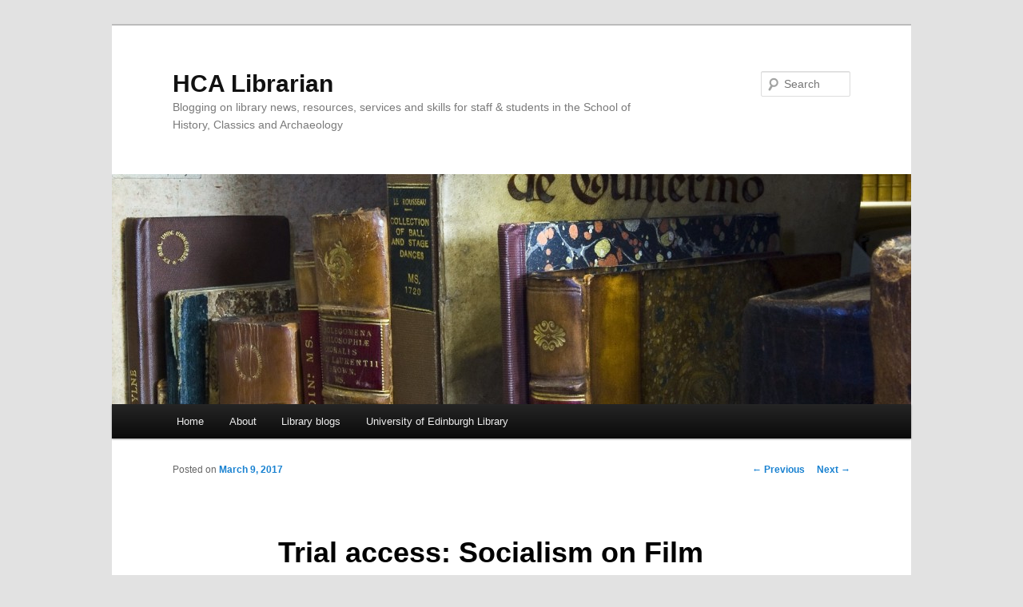

--- FILE ---
content_type: text/html; charset=UTF-8
request_url: https://libraryblogs.is.ed.ac.uk/hcalibrarian/2017/03/09/trial-access-socialism-on-film/
body_size: 10893
content:
<!DOCTYPE html>
<!--[if IE 6]>
<html id="ie6" lang="en-US">
<![endif]-->
<!--[if IE 7]>
<html id="ie7" lang="en-US">
<![endif]-->
<!--[if IE 8]>
<html id="ie8" lang="en-US">
<![endif]-->
<!--[if !(IE 6) & !(IE 7) & !(IE 8)]><!-->
<html lang="en-US">
<!--<![endif]-->
<head>
<meta charset="UTF-8" />
<meta name="viewport" content="width=device-width" />
<title>
Trial access: Socialism on Film | HCA Librarian	</title>
<link rel="profile" href="https://gmpg.org/xfn/11" />
<link rel="stylesheet" type="text/css" media="all" href="https://libraryblogs.is.ed.ac.uk/hcalibrarian/wp-content/themes/twentyeleven/style.css?ver=20240402" />
<link rel="pingback" href="https://libraryblogs.is.ed.ac.uk/hcalibrarian/xmlrpc.php">
<!--[if lt IE 9]>
<script src="https://libraryblogs.is.ed.ac.uk/hcalibrarian/wp-content/themes/twentyeleven/js/html5.js?ver=3.7.0" type="text/javascript"></script>
<![endif]-->
<meta name='robots' content='max-image-preview:large' />
<link rel='dns-prefetch' href='//secure.gravatar.com' />
<link rel='dns-prefetch' href='//v0.wordpress.com' />
<link rel="alternate" type="application/rss+xml" title="HCA Librarian &raquo; Feed" href="https://libraryblogs.is.ed.ac.uk/hcalibrarian/feed/" />
<link rel="alternate" type="application/rss+xml" title="HCA Librarian &raquo; Comments Feed" href="https://libraryblogs.is.ed.ac.uk/hcalibrarian/comments/feed/" />
<script type="text/javascript">
window._wpemojiSettings = {"baseUrl":"https:\/\/s.w.org\/images\/core\/emoji\/14.0.0\/72x72\/","ext":".png","svgUrl":"https:\/\/s.w.org\/images\/core\/emoji\/14.0.0\/svg\/","svgExt":".svg","source":{"concatemoji":"https:\/\/libraryblogs.is.ed.ac.uk\/hcalibrarian\/wp-includes\/js\/wp-emoji-release.min.js?ver=6.2.7"}};
/*! This file is auto-generated */
!function(e,a,t){var n,r,o,i=a.createElement("canvas"),p=i.getContext&&i.getContext("2d");function s(e,t){p.clearRect(0,0,i.width,i.height),p.fillText(e,0,0);e=i.toDataURL();return p.clearRect(0,0,i.width,i.height),p.fillText(t,0,0),e===i.toDataURL()}function c(e){var t=a.createElement("script");t.src=e,t.defer=t.type="text/javascript",a.getElementsByTagName("head")[0].appendChild(t)}for(o=Array("flag","emoji"),t.supports={everything:!0,everythingExceptFlag:!0},r=0;r<o.length;r++)t.supports[o[r]]=function(e){if(p&&p.fillText)switch(p.textBaseline="top",p.font="600 32px Arial",e){case"flag":return s("\ud83c\udff3\ufe0f\u200d\u26a7\ufe0f","\ud83c\udff3\ufe0f\u200b\u26a7\ufe0f")?!1:!s("\ud83c\uddfa\ud83c\uddf3","\ud83c\uddfa\u200b\ud83c\uddf3")&&!s("\ud83c\udff4\udb40\udc67\udb40\udc62\udb40\udc65\udb40\udc6e\udb40\udc67\udb40\udc7f","\ud83c\udff4\u200b\udb40\udc67\u200b\udb40\udc62\u200b\udb40\udc65\u200b\udb40\udc6e\u200b\udb40\udc67\u200b\udb40\udc7f");case"emoji":return!s("\ud83e\udef1\ud83c\udffb\u200d\ud83e\udef2\ud83c\udfff","\ud83e\udef1\ud83c\udffb\u200b\ud83e\udef2\ud83c\udfff")}return!1}(o[r]),t.supports.everything=t.supports.everything&&t.supports[o[r]],"flag"!==o[r]&&(t.supports.everythingExceptFlag=t.supports.everythingExceptFlag&&t.supports[o[r]]);t.supports.everythingExceptFlag=t.supports.everythingExceptFlag&&!t.supports.flag,t.DOMReady=!1,t.readyCallback=function(){t.DOMReady=!0},t.supports.everything||(n=function(){t.readyCallback()},a.addEventListener?(a.addEventListener("DOMContentLoaded",n,!1),e.addEventListener("load",n,!1)):(e.attachEvent("onload",n),a.attachEvent("onreadystatechange",function(){"complete"===a.readyState&&t.readyCallback()})),(e=t.source||{}).concatemoji?c(e.concatemoji):e.wpemoji&&e.twemoji&&(c(e.twemoji),c(e.wpemoji)))}(window,document,window._wpemojiSettings);
</script>
<style type="text/css">
img.wp-smiley,
img.emoji {
	display: inline !important;
	border: none !important;
	box-shadow: none !important;
	height: 1em !important;
	width: 1em !important;
	margin: 0 0.07em !important;
	vertical-align: -0.1em !important;
	background: none !important;
	padding: 0 !important;
}
</style>
	<link rel='stylesheet' id='wp-block-library-css' href='https://libraryblogs.is.ed.ac.uk/hcalibrarian/wp-includes/css/dist/block-library/style.min.css?ver=6.2.7' type='text/css' media='all' />
<style id='wp-block-library-inline-css' type='text/css'>
.has-text-align-justify{text-align:justify;}
</style>
<style id='wp-block-library-theme-inline-css' type='text/css'>
.wp-block-audio figcaption{color:#555;font-size:13px;text-align:center}.is-dark-theme .wp-block-audio figcaption{color:hsla(0,0%,100%,.65)}.wp-block-audio{margin:0 0 1em}.wp-block-code{border:1px solid #ccc;border-radius:4px;font-family:Menlo,Consolas,monaco,monospace;padding:.8em 1em}.wp-block-embed figcaption{color:#555;font-size:13px;text-align:center}.is-dark-theme .wp-block-embed figcaption{color:hsla(0,0%,100%,.65)}.wp-block-embed{margin:0 0 1em}.blocks-gallery-caption{color:#555;font-size:13px;text-align:center}.is-dark-theme .blocks-gallery-caption{color:hsla(0,0%,100%,.65)}.wp-block-image figcaption{color:#555;font-size:13px;text-align:center}.is-dark-theme .wp-block-image figcaption{color:hsla(0,0%,100%,.65)}.wp-block-image{margin:0 0 1em}.wp-block-pullquote{border-bottom:4px solid;border-top:4px solid;color:currentColor;margin-bottom:1.75em}.wp-block-pullquote cite,.wp-block-pullquote footer,.wp-block-pullquote__citation{color:currentColor;font-size:.8125em;font-style:normal;text-transform:uppercase}.wp-block-quote{border-left:.25em solid;margin:0 0 1.75em;padding-left:1em}.wp-block-quote cite,.wp-block-quote footer{color:currentColor;font-size:.8125em;font-style:normal;position:relative}.wp-block-quote.has-text-align-right{border-left:none;border-right:.25em solid;padding-left:0;padding-right:1em}.wp-block-quote.has-text-align-center{border:none;padding-left:0}.wp-block-quote.is-large,.wp-block-quote.is-style-large,.wp-block-quote.is-style-plain{border:none}.wp-block-search .wp-block-search__label{font-weight:700}.wp-block-search__button{border:1px solid #ccc;padding:.375em .625em}:where(.wp-block-group.has-background){padding:1.25em 2.375em}.wp-block-separator.has-css-opacity{opacity:.4}.wp-block-separator{border:none;border-bottom:2px solid;margin-left:auto;margin-right:auto}.wp-block-separator.has-alpha-channel-opacity{opacity:1}.wp-block-separator:not(.is-style-wide):not(.is-style-dots){width:100px}.wp-block-separator.has-background:not(.is-style-dots){border-bottom:none;height:1px}.wp-block-separator.has-background:not(.is-style-wide):not(.is-style-dots){height:2px}.wp-block-table{margin:0 0 1em}.wp-block-table td,.wp-block-table th{word-break:normal}.wp-block-table figcaption{color:#555;font-size:13px;text-align:center}.is-dark-theme .wp-block-table figcaption{color:hsla(0,0%,100%,.65)}.wp-block-video figcaption{color:#555;font-size:13px;text-align:center}.is-dark-theme .wp-block-video figcaption{color:hsla(0,0%,100%,.65)}.wp-block-video{margin:0 0 1em}.wp-block-template-part.has-background{margin-bottom:0;margin-top:0;padding:1.25em 2.375em}
</style>
<link rel='stylesheet' id='mediaelement-css' href='https://libraryblogs.is.ed.ac.uk/hcalibrarian/wp-includes/js/mediaelement/mediaelementplayer-legacy.min.css?ver=4.2.17' type='text/css' media='all' />
<link rel='stylesheet' id='wp-mediaelement-css' href='https://libraryblogs.is.ed.ac.uk/hcalibrarian/wp-includes/js/mediaelement/wp-mediaelement.min.css?ver=6.2.7' type='text/css' media='all' />
<link rel='stylesheet' id='classic-theme-styles-css' href='https://libraryblogs.is.ed.ac.uk/hcalibrarian/wp-includes/css/classic-themes.min.css?ver=6.2.7' type='text/css' media='all' />
<style id='global-styles-inline-css' type='text/css'>
body{--wp--preset--color--black: #000;--wp--preset--color--cyan-bluish-gray: #abb8c3;--wp--preset--color--white: #fff;--wp--preset--color--pale-pink: #f78da7;--wp--preset--color--vivid-red: #cf2e2e;--wp--preset--color--luminous-vivid-orange: #ff6900;--wp--preset--color--luminous-vivid-amber: #fcb900;--wp--preset--color--light-green-cyan: #7bdcb5;--wp--preset--color--vivid-green-cyan: #00d084;--wp--preset--color--pale-cyan-blue: #8ed1fc;--wp--preset--color--vivid-cyan-blue: #0693e3;--wp--preset--color--vivid-purple: #9b51e0;--wp--preset--color--blue: #1982d1;--wp--preset--color--dark-gray: #373737;--wp--preset--color--medium-gray: #666;--wp--preset--color--light-gray: #e2e2e2;--wp--preset--gradient--vivid-cyan-blue-to-vivid-purple: linear-gradient(135deg,rgba(6,147,227,1) 0%,rgb(155,81,224) 100%);--wp--preset--gradient--light-green-cyan-to-vivid-green-cyan: linear-gradient(135deg,rgb(122,220,180) 0%,rgb(0,208,130) 100%);--wp--preset--gradient--luminous-vivid-amber-to-luminous-vivid-orange: linear-gradient(135deg,rgba(252,185,0,1) 0%,rgba(255,105,0,1) 100%);--wp--preset--gradient--luminous-vivid-orange-to-vivid-red: linear-gradient(135deg,rgba(255,105,0,1) 0%,rgb(207,46,46) 100%);--wp--preset--gradient--very-light-gray-to-cyan-bluish-gray: linear-gradient(135deg,rgb(238,238,238) 0%,rgb(169,184,195) 100%);--wp--preset--gradient--cool-to-warm-spectrum: linear-gradient(135deg,rgb(74,234,220) 0%,rgb(151,120,209) 20%,rgb(207,42,186) 40%,rgb(238,44,130) 60%,rgb(251,105,98) 80%,rgb(254,248,76) 100%);--wp--preset--gradient--blush-light-purple: linear-gradient(135deg,rgb(255,206,236) 0%,rgb(152,150,240) 100%);--wp--preset--gradient--blush-bordeaux: linear-gradient(135deg,rgb(254,205,165) 0%,rgb(254,45,45) 50%,rgb(107,0,62) 100%);--wp--preset--gradient--luminous-dusk: linear-gradient(135deg,rgb(255,203,112) 0%,rgb(199,81,192) 50%,rgb(65,88,208) 100%);--wp--preset--gradient--pale-ocean: linear-gradient(135deg,rgb(255,245,203) 0%,rgb(182,227,212) 50%,rgb(51,167,181) 100%);--wp--preset--gradient--electric-grass: linear-gradient(135deg,rgb(202,248,128) 0%,rgb(113,206,126) 100%);--wp--preset--gradient--midnight: linear-gradient(135deg,rgb(2,3,129) 0%,rgb(40,116,252) 100%);--wp--preset--duotone--dark-grayscale: url('#wp-duotone-dark-grayscale');--wp--preset--duotone--grayscale: url('#wp-duotone-grayscale');--wp--preset--duotone--purple-yellow: url('#wp-duotone-purple-yellow');--wp--preset--duotone--blue-red: url('#wp-duotone-blue-red');--wp--preset--duotone--midnight: url('#wp-duotone-midnight');--wp--preset--duotone--magenta-yellow: url('#wp-duotone-magenta-yellow');--wp--preset--duotone--purple-green: url('#wp-duotone-purple-green');--wp--preset--duotone--blue-orange: url('#wp-duotone-blue-orange');--wp--preset--font-size--small: 13px;--wp--preset--font-size--medium: 20px;--wp--preset--font-size--large: 36px;--wp--preset--font-size--x-large: 42px;--wp--preset--spacing--20: 0.44rem;--wp--preset--spacing--30: 0.67rem;--wp--preset--spacing--40: 1rem;--wp--preset--spacing--50: 1.5rem;--wp--preset--spacing--60: 2.25rem;--wp--preset--spacing--70: 3.38rem;--wp--preset--spacing--80: 5.06rem;--wp--preset--shadow--natural: 6px 6px 9px rgba(0, 0, 0, 0.2);--wp--preset--shadow--deep: 12px 12px 50px rgba(0, 0, 0, 0.4);--wp--preset--shadow--sharp: 6px 6px 0px rgba(0, 0, 0, 0.2);--wp--preset--shadow--outlined: 6px 6px 0px -3px rgba(255, 255, 255, 1), 6px 6px rgba(0, 0, 0, 1);--wp--preset--shadow--crisp: 6px 6px 0px rgba(0, 0, 0, 1);}:where(.is-layout-flex){gap: 0.5em;}body .is-layout-flow > .alignleft{float: left;margin-inline-start: 0;margin-inline-end: 2em;}body .is-layout-flow > .alignright{float: right;margin-inline-start: 2em;margin-inline-end: 0;}body .is-layout-flow > .aligncenter{margin-left: auto !important;margin-right: auto !important;}body .is-layout-constrained > .alignleft{float: left;margin-inline-start: 0;margin-inline-end: 2em;}body .is-layout-constrained > .alignright{float: right;margin-inline-start: 2em;margin-inline-end: 0;}body .is-layout-constrained > .aligncenter{margin-left: auto !important;margin-right: auto !important;}body .is-layout-constrained > :where(:not(.alignleft):not(.alignright):not(.alignfull)){max-width: var(--wp--style--global--content-size);margin-left: auto !important;margin-right: auto !important;}body .is-layout-constrained > .alignwide{max-width: var(--wp--style--global--wide-size);}body .is-layout-flex{display: flex;}body .is-layout-flex{flex-wrap: wrap;align-items: center;}body .is-layout-flex > *{margin: 0;}:where(.wp-block-columns.is-layout-flex){gap: 2em;}.has-black-color{color: var(--wp--preset--color--black) !important;}.has-cyan-bluish-gray-color{color: var(--wp--preset--color--cyan-bluish-gray) !important;}.has-white-color{color: var(--wp--preset--color--white) !important;}.has-pale-pink-color{color: var(--wp--preset--color--pale-pink) !important;}.has-vivid-red-color{color: var(--wp--preset--color--vivid-red) !important;}.has-luminous-vivid-orange-color{color: var(--wp--preset--color--luminous-vivid-orange) !important;}.has-luminous-vivid-amber-color{color: var(--wp--preset--color--luminous-vivid-amber) !important;}.has-light-green-cyan-color{color: var(--wp--preset--color--light-green-cyan) !important;}.has-vivid-green-cyan-color{color: var(--wp--preset--color--vivid-green-cyan) !important;}.has-pale-cyan-blue-color{color: var(--wp--preset--color--pale-cyan-blue) !important;}.has-vivid-cyan-blue-color{color: var(--wp--preset--color--vivid-cyan-blue) !important;}.has-vivid-purple-color{color: var(--wp--preset--color--vivid-purple) !important;}.has-black-background-color{background-color: var(--wp--preset--color--black) !important;}.has-cyan-bluish-gray-background-color{background-color: var(--wp--preset--color--cyan-bluish-gray) !important;}.has-white-background-color{background-color: var(--wp--preset--color--white) !important;}.has-pale-pink-background-color{background-color: var(--wp--preset--color--pale-pink) !important;}.has-vivid-red-background-color{background-color: var(--wp--preset--color--vivid-red) !important;}.has-luminous-vivid-orange-background-color{background-color: var(--wp--preset--color--luminous-vivid-orange) !important;}.has-luminous-vivid-amber-background-color{background-color: var(--wp--preset--color--luminous-vivid-amber) !important;}.has-light-green-cyan-background-color{background-color: var(--wp--preset--color--light-green-cyan) !important;}.has-vivid-green-cyan-background-color{background-color: var(--wp--preset--color--vivid-green-cyan) !important;}.has-pale-cyan-blue-background-color{background-color: var(--wp--preset--color--pale-cyan-blue) !important;}.has-vivid-cyan-blue-background-color{background-color: var(--wp--preset--color--vivid-cyan-blue) !important;}.has-vivid-purple-background-color{background-color: var(--wp--preset--color--vivid-purple) !important;}.has-black-border-color{border-color: var(--wp--preset--color--black) !important;}.has-cyan-bluish-gray-border-color{border-color: var(--wp--preset--color--cyan-bluish-gray) !important;}.has-white-border-color{border-color: var(--wp--preset--color--white) !important;}.has-pale-pink-border-color{border-color: var(--wp--preset--color--pale-pink) !important;}.has-vivid-red-border-color{border-color: var(--wp--preset--color--vivid-red) !important;}.has-luminous-vivid-orange-border-color{border-color: var(--wp--preset--color--luminous-vivid-orange) !important;}.has-luminous-vivid-amber-border-color{border-color: var(--wp--preset--color--luminous-vivid-amber) !important;}.has-light-green-cyan-border-color{border-color: var(--wp--preset--color--light-green-cyan) !important;}.has-vivid-green-cyan-border-color{border-color: var(--wp--preset--color--vivid-green-cyan) !important;}.has-pale-cyan-blue-border-color{border-color: var(--wp--preset--color--pale-cyan-blue) !important;}.has-vivid-cyan-blue-border-color{border-color: var(--wp--preset--color--vivid-cyan-blue) !important;}.has-vivid-purple-border-color{border-color: var(--wp--preset--color--vivid-purple) !important;}.has-vivid-cyan-blue-to-vivid-purple-gradient-background{background: var(--wp--preset--gradient--vivid-cyan-blue-to-vivid-purple) !important;}.has-light-green-cyan-to-vivid-green-cyan-gradient-background{background: var(--wp--preset--gradient--light-green-cyan-to-vivid-green-cyan) !important;}.has-luminous-vivid-amber-to-luminous-vivid-orange-gradient-background{background: var(--wp--preset--gradient--luminous-vivid-amber-to-luminous-vivid-orange) !important;}.has-luminous-vivid-orange-to-vivid-red-gradient-background{background: var(--wp--preset--gradient--luminous-vivid-orange-to-vivid-red) !important;}.has-very-light-gray-to-cyan-bluish-gray-gradient-background{background: var(--wp--preset--gradient--very-light-gray-to-cyan-bluish-gray) !important;}.has-cool-to-warm-spectrum-gradient-background{background: var(--wp--preset--gradient--cool-to-warm-spectrum) !important;}.has-blush-light-purple-gradient-background{background: var(--wp--preset--gradient--blush-light-purple) !important;}.has-blush-bordeaux-gradient-background{background: var(--wp--preset--gradient--blush-bordeaux) !important;}.has-luminous-dusk-gradient-background{background: var(--wp--preset--gradient--luminous-dusk) !important;}.has-pale-ocean-gradient-background{background: var(--wp--preset--gradient--pale-ocean) !important;}.has-electric-grass-gradient-background{background: var(--wp--preset--gradient--electric-grass) !important;}.has-midnight-gradient-background{background: var(--wp--preset--gradient--midnight) !important;}.has-small-font-size{font-size: var(--wp--preset--font-size--small) !important;}.has-medium-font-size{font-size: var(--wp--preset--font-size--medium) !important;}.has-large-font-size{font-size: var(--wp--preset--font-size--large) !important;}.has-x-large-font-size{font-size: var(--wp--preset--font-size--x-large) !important;}
.wp-block-navigation a:where(:not(.wp-element-button)){color: inherit;}
:where(.wp-block-columns.is-layout-flex){gap: 2em;}
.wp-block-pullquote{font-size: 1.5em;line-height: 1.6;}
</style>
<link rel='stylesheet' id='twentyeleven-block-style-css' href='https://libraryblogs.is.ed.ac.uk/hcalibrarian/wp-content/themes/twentyeleven/blocks.css?ver=20230122' type='text/css' media='all' />
<link rel='stylesheet' id='jetpack_css-css' href='https://libraryblogs.is.ed.ac.uk/hcalibrarian/wp-content/plugins/jetpack/css/jetpack.css?ver=12.0.2' type='text/css' media='all' />
<link rel="https://api.w.org/" href="https://libraryblogs.is.ed.ac.uk/hcalibrarian/wp-json/" /><link rel="alternate" type="application/json" href="https://libraryblogs.is.ed.ac.uk/hcalibrarian/wp-json/wp/v2/posts/780" /><link rel="EditURI" type="application/rsd+xml" title="RSD" href="https://libraryblogs.is.ed.ac.uk/hcalibrarian/xmlrpc.php?rsd" />
<link rel="wlwmanifest" type="application/wlwmanifest+xml" href="https://libraryblogs.is.ed.ac.uk/hcalibrarian/wp-includes/wlwmanifest.xml" />
<meta name="generator" content="WordPress 6.2.7" />
<link rel="canonical" href="https://libraryblogs.is.ed.ac.uk/hcalibrarian/2017/03/09/trial-access-socialism-on-film/" />
<link rel='shortlink' href='https://wp.me/p7dF2q-cA' />
<link rel="alternate" type="application/json+oembed" href="https://libraryblogs.is.ed.ac.uk/hcalibrarian/wp-json/oembed/1.0/embed?url=https%3A%2F%2Flibraryblogs.is.ed.ac.uk%2Fhcalibrarian%2F2017%2F03%2F09%2Ftrial-access-socialism-on-film%2F" />
<link rel="alternate" type="text/xml+oembed" href="https://libraryblogs.is.ed.ac.uk/hcalibrarian/wp-json/oembed/1.0/embed?url=https%3A%2F%2Flibraryblogs.is.ed.ac.uk%2Fhcalibrarian%2F2017%2F03%2F09%2Ftrial-access-socialism-on-film%2F&#038;format=xml" />
	<style>img#wpstats{display:none}</style>
		
<!-- Jetpack Open Graph Tags -->
<meta property="og:type" content="article" />
<meta property="og:title" content="Trial access: Socialism on Film" />
<meta property="og:url" content="https://libraryblogs.is.ed.ac.uk/hcalibrarian/2017/03/09/trial-access-socialism-on-film/" />
<meta property="og:description" content="And finally&#8230;Adam Matthew have given the Library trial access to their just released resource Socialism on Film. This impressive collection of documentaries, newsreels and features reveals the…" />
<meta property="article:published_time" content="2017-03-09T17:04:14+00:00" />
<meta property="article:modified_time" content="2017-03-10T11:05:47+00:00" />
<meta property="og:site_name" content="HCA Librarian" />
<meta property="og:image" content="http://libraryblogs.is.ed.ac.uk/hcalibrarian/files/2017/03/Socialism_On_Film_notcropped.jpg" />
<meta property="og:image:width" content="1224" />
<meta property="og:image:height" content="582" />
<meta property="og:image:alt" content="" />
<meta property="og:locale" content="en_US" />
<meta name="twitter:text:title" content="Trial access: Socialism on Film" />
<meta name="twitter:image" content="http://libraryblogs.is.ed.ac.uk/hcalibrarian/files/2017/03/Socialism_On_Film_notcropped.jpg?w=640" />
<meta name="twitter:card" content="summary_large_image" />

<!-- End Jetpack Open Graph Tags -->
</head>

<body class="post-template-default single single-post postid-780 single-format-standard wp-embed-responsive single-author singular two-column right-sidebar">
<div class="skip-link"><a class="assistive-text" href="#content">Skip to primary content</a></div><svg xmlns="http://www.w3.org/2000/svg" viewBox="0 0 0 0" width="0" height="0" focusable="false" role="none" style="visibility: hidden; position: absolute; left: -9999px; overflow: hidden;" ><defs><filter id="wp-duotone-dark-grayscale"><feColorMatrix color-interpolation-filters="sRGB" type="matrix" values=" .299 .587 .114 0 0 .299 .587 .114 0 0 .299 .587 .114 0 0 .299 .587 .114 0 0 " /><feComponentTransfer color-interpolation-filters="sRGB" ><feFuncR type="table" tableValues="0 0.49803921568627" /><feFuncG type="table" tableValues="0 0.49803921568627" /><feFuncB type="table" tableValues="0 0.49803921568627" /><feFuncA type="table" tableValues="1 1" /></feComponentTransfer><feComposite in2="SourceGraphic" operator="in" /></filter></defs></svg><svg xmlns="http://www.w3.org/2000/svg" viewBox="0 0 0 0" width="0" height="0" focusable="false" role="none" style="visibility: hidden; position: absolute; left: -9999px; overflow: hidden;" ><defs><filter id="wp-duotone-grayscale"><feColorMatrix color-interpolation-filters="sRGB" type="matrix" values=" .299 .587 .114 0 0 .299 .587 .114 0 0 .299 .587 .114 0 0 .299 .587 .114 0 0 " /><feComponentTransfer color-interpolation-filters="sRGB" ><feFuncR type="table" tableValues="0 1" /><feFuncG type="table" tableValues="0 1" /><feFuncB type="table" tableValues="0 1" /><feFuncA type="table" tableValues="1 1" /></feComponentTransfer><feComposite in2="SourceGraphic" operator="in" /></filter></defs></svg><svg xmlns="http://www.w3.org/2000/svg" viewBox="0 0 0 0" width="0" height="0" focusable="false" role="none" style="visibility: hidden; position: absolute; left: -9999px; overflow: hidden;" ><defs><filter id="wp-duotone-purple-yellow"><feColorMatrix color-interpolation-filters="sRGB" type="matrix" values=" .299 .587 .114 0 0 .299 .587 .114 0 0 .299 .587 .114 0 0 .299 .587 .114 0 0 " /><feComponentTransfer color-interpolation-filters="sRGB" ><feFuncR type="table" tableValues="0.54901960784314 0.98823529411765" /><feFuncG type="table" tableValues="0 1" /><feFuncB type="table" tableValues="0.71764705882353 0.25490196078431" /><feFuncA type="table" tableValues="1 1" /></feComponentTransfer><feComposite in2="SourceGraphic" operator="in" /></filter></defs></svg><svg xmlns="http://www.w3.org/2000/svg" viewBox="0 0 0 0" width="0" height="0" focusable="false" role="none" style="visibility: hidden; position: absolute; left: -9999px; overflow: hidden;" ><defs><filter id="wp-duotone-blue-red"><feColorMatrix color-interpolation-filters="sRGB" type="matrix" values=" .299 .587 .114 0 0 .299 .587 .114 0 0 .299 .587 .114 0 0 .299 .587 .114 0 0 " /><feComponentTransfer color-interpolation-filters="sRGB" ><feFuncR type="table" tableValues="0 1" /><feFuncG type="table" tableValues="0 0.27843137254902" /><feFuncB type="table" tableValues="0.5921568627451 0.27843137254902" /><feFuncA type="table" tableValues="1 1" /></feComponentTransfer><feComposite in2="SourceGraphic" operator="in" /></filter></defs></svg><svg xmlns="http://www.w3.org/2000/svg" viewBox="0 0 0 0" width="0" height="0" focusable="false" role="none" style="visibility: hidden; position: absolute; left: -9999px; overflow: hidden;" ><defs><filter id="wp-duotone-midnight"><feColorMatrix color-interpolation-filters="sRGB" type="matrix" values=" .299 .587 .114 0 0 .299 .587 .114 0 0 .299 .587 .114 0 0 .299 .587 .114 0 0 " /><feComponentTransfer color-interpolation-filters="sRGB" ><feFuncR type="table" tableValues="0 0" /><feFuncG type="table" tableValues="0 0.64705882352941" /><feFuncB type="table" tableValues="0 1" /><feFuncA type="table" tableValues="1 1" /></feComponentTransfer><feComposite in2="SourceGraphic" operator="in" /></filter></defs></svg><svg xmlns="http://www.w3.org/2000/svg" viewBox="0 0 0 0" width="0" height="0" focusable="false" role="none" style="visibility: hidden; position: absolute; left: -9999px; overflow: hidden;" ><defs><filter id="wp-duotone-magenta-yellow"><feColorMatrix color-interpolation-filters="sRGB" type="matrix" values=" .299 .587 .114 0 0 .299 .587 .114 0 0 .299 .587 .114 0 0 .299 .587 .114 0 0 " /><feComponentTransfer color-interpolation-filters="sRGB" ><feFuncR type="table" tableValues="0.78039215686275 1" /><feFuncG type="table" tableValues="0 0.94901960784314" /><feFuncB type="table" tableValues="0.35294117647059 0.47058823529412" /><feFuncA type="table" tableValues="1 1" /></feComponentTransfer><feComposite in2="SourceGraphic" operator="in" /></filter></defs></svg><svg xmlns="http://www.w3.org/2000/svg" viewBox="0 0 0 0" width="0" height="0" focusable="false" role="none" style="visibility: hidden; position: absolute; left: -9999px; overflow: hidden;" ><defs><filter id="wp-duotone-purple-green"><feColorMatrix color-interpolation-filters="sRGB" type="matrix" values=" .299 .587 .114 0 0 .299 .587 .114 0 0 .299 .587 .114 0 0 .299 .587 .114 0 0 " /><feComponentTransfer color-interpolation-filters="sRGB" ><feFuncR type="table" tableValues="0.65098039215686 0.40392156862745" /><feFuncG type="table" tableValues="0 1" /><feFuncB type="table" tableValues="0.44705882352941 0.4" /><feFuncA type="table" tableValues="1 1" /></feComponentTransfer><feComposite in2="SourceGraphic" operator="in" /></filter></defs></svg><svg xmlns="http://www.w3.org/2000/svg" viewBox="0 0 0 0" width="0" height="0" focusable="false" role="none" style="visibility: hidden; position: absolute; left: -9999px; overflow: hidden;" ><defs><filter id="wp-duotone-blue-orange"><feColorMatrix color-interpolation-filters="sRGB" type="matrix" values=" .299 .587 .114 0 0 .299 .587 .114 0 0 .299 .587 .114 0 0 .299 .587 .114 0 0 " /><feComponentTransfer color-interpolation-filters="sRGB" ><feFuncR type="table" tableValues="0.098039215686275 1" /><feFuncG type="table" tableValues="0 0.66274509803922" /><feFuncB type="table" tableValues="0.84705882352941 0.41960784313725" /><feFuncA type="table" tableValues="1 1" /></feComponentTransfer><feComposite in2="SourceGraphic" operator="in" /></filter></defs></svg><div id="page" class="hfeed">
	<header id="branding">
			<hgroup>
				<h1 id="site-title"><span><a href="https://libraryblogs.is.ed.ac.uk/hcalibrarian/" rel="home">HCA Librarian</a></span></h1>
				<h2 id="site-description">Blogging on library news, resources, services and skills for staff &amp; students in the School of History, Classics and Archaeology</h2>
			</hgroup>

						<a href="https://libraryblogs.is.ed.ac.uk/hcalibrarian/">
				<img src="https://libraryblogs.is.ed.ac.uk/hcalibrarian/files/2016/02/cropped-Old-books.jpg" width="1000" height="288" alt="HCA Librarian" srcset="https://libraryblogs.is.ed.ac.uk/hcalibrarian/files/2016/02/cropped-Old-books.jpg 1000w, https://libraryblogs.is.ed.ac.uk/hcalibrarian/files/2016/02/cropped-Old-books-300x86.jpg 300w, https://libraryblogs.is.ed.ac.uk/hcalibrarian/files/2016/02/cropped-Old-books-500x144.jpg 500w" sizes="(max-width: 1000px) 100vw, 1000px" />			</a>
			
									<form method="get" id="searchform" action="https://libraryblogs.is.ed.ac.uk/hcalibrarian/">
		<label for="s" class="assistive-text">Search</label>
		<input type="text" class="field" name="s" id="s" placeholder="Search" />
		<input type="submit" class="submit" name="submit" id="searchsubmit" value="Search" />
	</form>
			
			<nav id="access">
				<h3 class="assistive-text">Main menu</h3>
				<div class="menu-menu-1-container"><ul id="menu-menu-1" class="menu"><li id="menu-item-14" class="menu-item menu-item-type-custom menu-item-object-custom menu-item-home menu-item-14"><a href="https://libraryblogs.is.ed.ac.uk/hcalibrarian/">Home</a></li>
<li id="menu-item-15" class="menu-item menu-item-type-post_type menu-item-object-page menu-item-15"><a href="https://libraryblogs.is.ed.ac.uk/hcalibrarian/about/">About</a></li>
<li id="menu-item-17" class="menu-item menu-item-type-custom menu-item-object-custom menu-item-17"><a href="https://libraryblogs.is.ed.ac.uk/">Library blogs</a></li>
<li id="menu-item-18" class="menu-item menu-item-type-custom menu-item-object-custom menu-item-18"><a href="http://www.ed.ac.uk/information-services/library-museum-gallery">University of Edinburgh Library</a></li>
</ul></div>			</nav><!-- #access -->
	</header><!-- #branding -->


	<div id="main">

		<div id="primary">
			<div id="content" role="main">

				
					<nav id="nav-single">
						<h3 class="assistive-text">Post navigation</h3>
						<span class="nav-previous"><a href="https://libraryblogs.is.ed.ac.uk/hcalibrarian/2017/03/09/trial-access-race-relations-in-america/" rel="prev"><span class="meta-nav">&larr;</span> Previous</a></span>
						<span class="nav-next"><a href="https://libraryblogs.is.ed.ac.uk/hcalibrarian/2017/03/10/listen-very-carefully/" rel="next">Next <span class="meta-nav">&rarr;</span></a></span>
					</nav><!-- #nav-single -->

					
<article id="post-780" class="post-780 post type-post status-publish format-standard hentry category-library category-online-resource category-trial tag-20th-century tag-china tag-communism tag-databases tag-eastern-europe tag-film tag-history tag-latin-america tag-moving-image tag-politics tag-primary-source tag-russia tag-vietnam">
	<header class="entry-header">
		<h1 class="entry-title">Trial access: Socialism on Film</h1>

				<div class="entry-meta">
			<span class="sep">Posted on </span><a href="https://libraryblogs.is.ed.ac.uk/hcalibrarian/2017/03/09/trial-access-socialism-on-film/" title="5:04 pm" rel="bookmark"><time class="entry-date" datetime="2017-03-09T17:04:14+00:00">March 9, 2017</time></a><span class="by-author"> <span class="sep"> by </span> <span class="author vcard"><a class="url fn n" href="https://libraryblogs.is.ed.ac.uk/hcalibrarian/author/cstirling/" title="View all posts by cstirling" rel="author">cstirling</a></span></span>		</div><!-- .entry-meta -->
			</header><!-- .entry-header -->

	<div class="entry-content">
		<p>And finally&#8230;<em>Adam Matthew</em> have given the Library trial access to their just released resource <strong>Socialism on Film</strong>. This impressive collection of documentaries, newsreels and features reveals the world as seen by Soviet, Chinese, Vietnamese, East European, British and Latin American film makers. Documenting the communist world from the Russian Revolution until the 1980s and covering all aspects of socialist life.</p>
<p>You can access the database via the <a href="http://www.ed.ac.uk/information-services/library-museum-gallery/finding-resources/library-databases/e-resources-trials" target="_blank"><strong>E-resources trials</strong></a> page. Access is available both on and off-campus.</p>
<p><strong>Trial access ends 5th April 2017.</strong></p>
<p><img decoding="async" class="aligncenter size-full wp-image-785" src="http://libraryblogs.is.ed.ac.uk/hcalibrarian/files/2017/03/Socialism_On_Film_notcropped.jpg" alt="" width="1224" height="582" srcset="https://libraryblogs.is.ed.ac.uk/hcalibrarian/files/2017/03/Socialism_On_Film_notcropped.jpg 1224w, https://libraryblogs.is.ed.ac.uk/hcalibrarian/files/2017/03/Socialism_On_Film_notcropped-300x143.jpg 300w, https://libraryblogs.is.ed.ac.uk/hcalibrarian/files/2017/03/Socialism_On_Film_notcropped-1024x487.jpg 1024w, https://libraryblogs.is.ed.ac.uk/hcalibrarian/files/2017/03/Socialism_On_Film_notcropped-500x238.jpg 500w" sizes="(max-width: 1224px) 100vw, 1224px" /><span id="more-780"></span></p>
<p><strong>Socialism on Film</strong> is being released in 3 modules, modules 2 (Newsreels &amp; Magazines) and 3 (Culture &amp; Society) will be released in 2018 and 2019 respectively. Just released is module 1, covering &#8216;War &amp; Revolutions&#8217;, and this is what we have trial access to. Module 1 covers the following areas:</p>
<ul>
<li>Lenin &amp; the Russian Revolution</li>
<li>The Second World War &amp; the Rise of Fascism</li>
<li>The Vietnam War &amp; Southeast Asia</li>
<li>Global tensions &amp; the Cold War</li>
<li>Nuclear War &amp; Peace Movements</li>
<li>The Holocaust &amp; War Crimes</li>
<li>Revolution, War, Conflict in China &amp; Korea</li>
<li>Revolution in Cuba &amp; Latin America</li>
<li>The Spanish Civil War</li>
</ul>
<p><div id="attachment_790" style="width: 1235px" class="wp-caption aligncenter"><img aria-describedby="caption-attachment-790" decoding="async" loading="lazy" class="size-full wp-image-790" src="http://libraryblogs.is.ed.ac.uk/hcalibrarian/files/2017/03/Socialism_On_Film_NightOverChina.jpg" alt="" width="1225" height="586" srcset="https://libraryblogs.is.ed.ac.uk/hcalibrarian/files/2017/03/Socialism_On_Film_NightOverChina.jpg 1225w, https://libraryblogs.is.ed.ac.uk/hcalibrarian/files/2017/03/Socialism_On_Film_NightOverChina-300x144.jpg 300w, https://libraryblogs.is.ed.ac.uk/hcalibrarian/files/2017/03/Socialism_On_Film_NightOverChina-1024x490.jpg 1024w, https://libraryblogs.is.ed.ac.uk/hcalibrarian/files/2017/03/Socialism_On_Film_NightOverChina-500x239.jpg 500w" sizes="(max-width: 1225px) 100vw, 1225px" /><p id="caption-attachment-790" class="wp-caption-text">1971. Night Over China. Available through: Adam Matthew, Marlborough, Socialism on Film: The Cold War and International Propaganda, http://www.socialismonfilm.amdigital.co.uk.ezproxy.is.ed.ac.uk/Documents/Details/BFI_ETV_Night_Over_China_25SD_Prores-121 [Accessed March 09, 2017].</p></div>Source from the British Film Institute (BFI) archives, this project makes available the superb ETV-Plato FIlms collection put together by the British communist Stanley Forman in the years after the Second World War. This collection of films was produced almost exclusively in the communist world and then versioned into English for distribution in the West.</p>
<p>The database can be accessed for the duration of the trial period via <strong><a href="http://www.ed.ac.uk/information-services/library-museum-gallery/finding-resources/library-databases/e-resources-trials" target="_blank">e-resources trials</a></strong>.<br />
<em>Access available until 5th April 2017.</em><br />
<a href="https://www.ed.ac.uk/information-services/library-museum-gallery/finding-resources/library-databases/e-resources-trial-feedback-form" target="_blank">Feedback welcome</a>.</p>
<p>Access is only available to current students and staff at University of Edinburgh.</p>
<p><em>Caroline Stirling &#8211; Academic Support Librarian for History, Classics and Archaeology.</em></p>
<p>&nbsp;</p>
			</div><!-- .entry-content -->

	<footer class="entry-meta">
		This entry was posted in <a href="https://libraryblogs.is.ed.ac.uk/hcalibrarian/category/library/" rel="category tag">Library</a>, <a href="https://libraryblogs.is.ed.ac.uk/hcalibrarian/category/online-resource/" rel="category tag">Online resource</a>, <a href="https://libraryblogs.is.ed.ac.uk/hcalibrarian/category/trial/" rel="category tag">Trial</a> and tagged <a href="https://libraryblogs.is.ed.ac.uk/hcalibrarian/tag/20th-century/" rel="tag">20th century</a>, <a href="https://libraryblogs.is.ed.ac.uk/hcalibrarian/tag/china/" rel="tag">China</a>, <a href="https://libraryblogs.is.ed.ac.uk/hcalibrarian/tag/communism/" rel="tag">Communism</a>, <a href="https://libraryblogs.is.ed.ac.uk/hcalibrarian/tag/databases/" rel="tag">Databases</a>, <a href="https://libraryblogs.is.ed.ac.uk/hcalibrarian/tag/eastern-europe/" rel="tag">Eastern Europe</a>, <a href="https://libraryblogs.is.ed.ac.uk/hcalibrarian/tag/film/" rel="tag">film</a>, <a href="https://libraryblogs.is.ed.ac.uk/hcalibrarian/tag/history/" rel="tag">History</a>, <a href="https://libraryblogs.is.ed.ac.uk/hcalibrarian/tag/latin-america/" rel="tag">Latin America</a>, <a href="https://libraryblogs.is.ed.ac.uk/hcalibrarian/tag/moving-image/" rel="tag">moving image</a>, <a href="https://libraryblogs.is.ed.ac.uk/hcalibrarian/tag/politics/" rel="tag">Politics</a>, <a href="https://libraryblogs.is.ed.ac.uk/hcalibrarian/tag/primary-source/" rel="tag">primary source</a>, <a href="https://libraryblogs.is.ed.ac.uk/hcalibrarian/tag/russia/" rel="tag">Russia</a>, <a href="https://libraryblogs.is.ed.ac.uk/hcalibrarian/tag/vietnam/" rel="tag">Vietnam</a> by <a href="https://libraryblogs.is.ed.ac.uk/hcalibrarian/author/cstirling/">cstirling</a>. Bookmark the <a href="https://libraryblogs.is.ed.ac.uk/hcalibrarian/2017/03/09/trial-access-socialism-on-film/" title="Permalink to Trial access: Socialism on Film" rel="bookmark">permalink</a>.
		
			</footer><!-- .entry-meta -->
</article><!-- #post-780 -->

						<div id="comments">
	
	
	
	
</div><!-- #comments -->

				
			</div><!-- #content -->
		</div><!-- #primary -->


	</div><!-- #main -->

	<footer id="colophon">

			

			<div id="site-generator">
												<a href="https://wordpress.org/" class="imprint" title="Semantic Personal Publishing Platform">
					Proudly powered by WordPress				</a>
			</div>
	</footer><!-- #colophon -->
</div><!-- #page -->

<script type='text/javascript' src='https://libraryblogs.is.ed.ac.uk/hcalibrarian/wp-includes/js/comment-reply.min.js?ver=6.2.7' id='comment-reply-js'></script>
	<script src='https://stats.wp.com/e-202604.js' defer></script>
	<script>
		_stq = window._stq || [];
		_stq.push([ 'view', {v:'ext',blog:'106690370',post:'780',tz:'0',srv:'libraryblogs.is.ed.ac.uk',j:'1:12.0.2'} ]);
		_stq.push([ 'clickTrackerInit', '106690370', '780' ]);
	</script>
</body>
</html>
